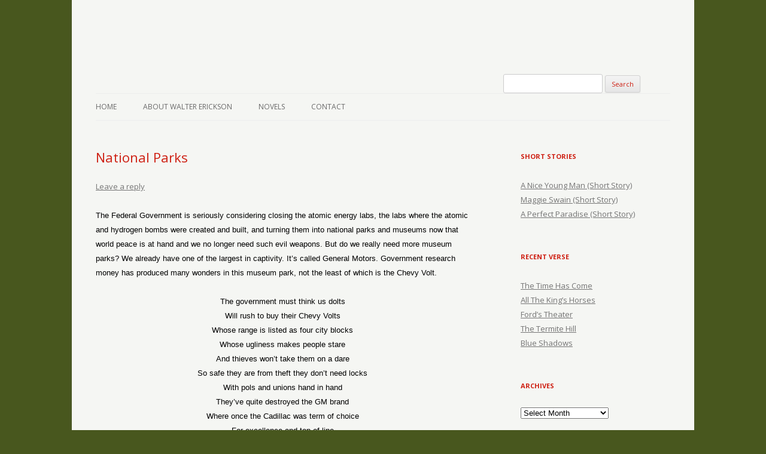

--- FILE ---
content_type: text/html; charset=UTF-8
request_url: https://verse-afire.com/blog/national-parks/
body_size: 9531
content:
<!DOCTYPE html>
<!--[if IE 7]>
<html class="ie ie7" dir="ltr" lang="en-US" prefix="og: https://ogp.me/ns#">
<![endif]-->
<!--[if IE 8]>
<html class="ie ie8" dir="ltr" lang="en-US" prefix="og: https://ogp.me/ns#">
<![endif]-->
<!--[if !(IE 7) | !(IE 8)  ]><!-->
<html dir="ltr" lang="en-US" prefix="og: https://ogp.me/ns#">
<!--<![endif]-->
<head>
<script src="//use.edgefonts.net/miama:n4;alex-brush.js"></script>

<meta charset="UTF-8" />
<meta name="viewport" content="width=device-width" />
<title>National Parks | Verse-afire</title>
<link rel="profile" href="http://gmpg.org/xfn/11" />
<link rel="pingback" href="https://verse-afire.com/xmlrpc.php" />
<!--[if lt IE 9]>
<script src="https://verse-afire.com/wp-content/themes/verse-afire/js/html5.js" type="text/javascript"></script>
<![endif]-->

		<!-- All in One SEO 4.9.3 - aioseo.com -->
	<meta name="description" content="The Federal Government is seriously considering closing the atomic energy labs, the labs where the atomic and hydrogen bombs were created and built, and turning them into national parks and museums now that world peace is at hand and we no longer need such evil weapons. But do we really need more museum parks? We" />
	<meta name="robots" content="max-image-preview:large" />
	<meta name="author" content="Walt"/>
	<link rel="canonical" href="https://verse-afire.com/blog/national-parks/" />
	<meta name="generator" content="All in One SEO (AIOSEO) 4.9.3" />
		<meta property="og:locale" content="en_US" />
		<meta property="og:site_name" content="Verse-afire | The Writings of Walter Erickson" />
		<meta property="og:type" content="article" />
		<meta property="og:title" content="National Parks | Verse-afire" />
		<meta property="og:description" content="The Federal Government is seriously considering closing the atomic energy labs, the labs where the atomic and hydrogen bombs were created and built, and turning them into national parks and museums now that world peace is at hand and we no longer need such evil weapons. But do we really need more museum parks? We" />
		<meta property="og:url" content="https://verse-afire.com/blog/national-parks/" />
		<meta property="article:published_time" content="2012-08-13T04:34:55+00:00" />
		<meta property="article:modified_time" content="2012-08-13T04:34:55+00:00" />
		<meta name="twitter:card" content="summary" />
		<meta name="twitter:title" content="National Parks | Verse-afire" />
		<meta name="twitter:description" content="The Federal Government is seriously considering closing the atomic energy labs, the labs where the atomic and hydrogen bombs were created and built, and turning them into national parks and museums now that world peace is at hand and we no longer need such evil weapons. But do we really need more museum parks? We" />
		<script type="application/ld+json" class="aioseo-schema">
			{"@context":"https:\/\/schema.org","@graph":[{"@type":"Article","@id":"https:\/\/verse-afire.com\/blog\/national-parks\/#article","name":"National Parks | Verse-afire","headline":"National Parks","author":{"@id":"https:\/\/verse-afire.com\/blog\/author\/admin\/#author"},"publisher":{"@id":"https:\/\/verse-afire.com\/#organization"},"datePublished":"2012-08-13T00:34:55-04:00","dateModified":"2012-08-13T00:34:55-04:00","inLanguage":"en-US","mainEntityOfPage":{"@id":"https:\/\/verse-afire.com\/blog\/national-parks\/#webpage"},"isPartOf":{"@id":"https:\/\/verse-afire.com\/blog\/national-parks\/#webpage"},"articleSection":"Verse"},{"@type":"BreadcrumbList","@id":"https:\/\/verse-afire.com\/blog\/national-parks\/#breadcrumblist","itemListElement":[{"@type":"ListItem","@id":"https:\/\/verse-afire.com#listItem","position":1,"name":"Home","item":"https:\/\/verse-afire.com","nextItem":{"@type":"ListItem","@id":"https:\/\/verse-afire.com\/blog\/category\/verse\/#listItem","name":"Verse"}},{"@type":"ListItem","@id":"https:\/\/verse-afire.com\/blog\/category\/verse\/#listItem","position":2,"name":"Verse","item":"https:\/\/verse-afire.com\/blog\/category\/verse\/","nextItem":{"@type":"ListItem","@id":"https:\/\/verse-afire.com\/blog\/national-parks\/#listItem","name":"National Parks"},"previousItem":{"@type":"ListItem","@id":"https:\/\/verse-afire.com#listItem","name":"Home"}},{"@type":"ListItem","@id":"https:\/\/verse-afire.com\/blog\/national-parks\/#listItem","position":3,"name":"National Parks","previousItem":{"@type":"ListItem","@id":"https:\/\/verse-afire.com\/blog\/category\/verse\/#listItem","name":"Verse"}}]},{"@type":"Organization","@id":"https:\/\/verse-afire.com\/#organization","name":"Verse-afire","description":"The Writings of Walter Erickson","url":"https:\/\/verse-afire.com\/"},{"@type":"Person","@id":"https:\/\/verse-afire.com\/blog\/author\/admin\/#author","url":"https:\/\/verse-afire.com\/blog\/author\/admin\/","name":"Walt","image":{"@type":"ImageObject","@id":"https:\/\/verse-afire.com\/blog\/national-parks\/#authorImage","url":"https:\/\/verse-afire.com\/wp-content\/wphb-cache\/gravatar\/6f2\/6f213e16526388ff4224351bb0f14207x96.jpg","width":96,"height":96,"caption":"Walt"}},{"@type":"WebPage","@id":"https:\/\/verse-afire.com\/blog\/national-parks\/#webpage","url":"https:\/\/verse-afire.com\/blog\/national-parks\/","name":"National Parks | Verse-afire","description":"The Federal Government is seriously considering closing the atomic energy labs, the labs where the atomic and hydrogen bombs were created and built, and turning them into national parks and museums now that world peace is at hand and we no longer need such evil weapons. But do we really need more museum parks? We","inLanguage":"en-US","isPartOf":{"@id":"https:\/\/verse-afire.com\/#website"},"breadcrumb":{"@id":"https:\/\/verse-afire.com\/blog\/national-parks\/#breadcrumblist"},"author":{"@id":"https:\/\/verse-afire.com\/blog\/author\/admin\/#author"},"creator":{"@id":"https:\/\/verse-afire.com\/blog\/author\/admin\/#author"},"datePublished":"2012-08-13T00:34:55-04:00","dateModified":"2012-08-13T00:34:55-04:00"},{"@type":"WebSite","@id":"https:\/\/verse-afire.com\/#website","url":"https:\/\/verse-afire.com\/","name":"Verse-afire","description":"The Writings of Walter Erickson","inLanguage":"en-US","publisher":{"@id":"https:\/\/verse-afire.com\/#organization"}}]}
		</script>
		<!-- All in One SEO -->

<link rel='dns-prefetch' href='//secure.gravatar.com' />
<link rel='dns-prefetch' href='//stats.wp.com' />
<link rel='dns-prefetch' href='//fonts.googleapis.com' />
<link rel='dns-prefetch' href='//fonts.gstatic.com' />
<link rel='dns-prefetch' href='//ajax.googleapis.com' />
<link rel='dns-prefetch' href='//apis.google.com' />
<link rel='dns-prefetch' href='//google-analytics.com' />
<link rel='dns-prefetch' href='//www.google-analytics.com' />
<link rel='dns-prefetch' href='//ssl.google-analytics.com' />
<link rel='dns-prefetch' href='//youtube.com' />
<link rel='dns-prefetch' href='//s.gravatar.com' />
<link rel='dns-prefetch' href='//v0.wordpress.com' />
<link rel='dns-prefetch' href='//jetpack.wordpress.com' />
<link rel='dns-prefetch' href='//s0.wp.com' />
<link rel='dns-prefetch' href='//public-api.wordpress.com' />
<link rel='dns-prefetch' href='//0.gravatar.com' />
<link rel='dns-prefetch' href='//1.gravatar.com' />
<link rel='dns-prefetch' href='//2.gravatar.com' />
<link href='http://fonts.googleapis.com' rel='preconnect' />
<link href='//fonts.gstatic.com' crossorigin='' rel='preconnect' />
<link rel="alternate" type="application/rss+xml" title="Verse-afire &raquo; Feed" href="https://verse-afire.com/feed/" />
<link rel="alternate" type="application/rss+xml" title="Verse-afire &raquo; Comments Feed" href="https://verse-afire.com/comments/feed/" />
<link rel="alternate" type="application/rss+xml" title="Verse-afire &raquo; National Parks Comments Feed" href="https://verse-afire.com/blog/national-parks/feed/" />
<link rel="alternate" title="oEmbed (JSON)" type="application/json+oembed" href="https://verse-afire.com/wp-json/oembed/1.0/embed?url=https%3A%2F%2Fverse-afire.com%2Fblog%2Fnational-parks%2F" />
<link rel="alternate" title="oEmbed (XML)" type="text/xml+oembed" href="https://verse-afire.com/wp-json/oembed/1.0/embed?url=https%3A%2F%2Fverse-afire.com%2Fblog%2Fnational-parks%2F&#038;format=xml" />
<style id='wp-img-auto-sizes-contain-inline-css' type='text/css'>
img:is([sizes=auto i],[sizes^="auto," i]){contain-intrinsic-size:3000px 1500px}
/*# sourceURL=wp-img-auto-sizes-contain-inline-css */
</style>
<link rel='stylesheet' id='jetpack_related-posts-css' href='https://verse-afire.com/wp-content/plugins/jetpack/modules/related-posts/related-posts.css' type='text/css' media='all' />
<style id='wp-block-library-inline-css' type='text/css'>
:root{--wp-block-synced-color:#7a00df;--wp-block-synced-color--rgb:122,0,223;--wp-bound-block-color:var(--wp-block-synced-color);--wp-editor-canvas-background:#ddd;--wp-admin-theme-color:#007cba;--wp-admin-theme-color--rgb:0,124,186;--wp-admin-theme-color-darker-10:#006ba1;--wp-admin-theme-color-darker-10--rgb:0,107,160.5;--wp-admin-theme-color-darker-20:#005a87;--wp-admin-theme-color-darker-20--rgb:0,90,135;--wp-admin-border-width-focus:2px}@media (min-resolution:192dpi){:root{--wp-admin-border-width-focus:1.5px}}.wp-element-button{cursor:pointer}:root .has-very-light-gray-background-color{background-color:#eee}:root .has-very-dark-gray-background-color{background-color:#313131}:root .has-very-light-gray-color{color:#eee}:root .has-very-dark-gray-color{color:#313131}:root .has-vivid-green-cyan-to-vivid-cyan-blue-gradient-background{background:linear-gradient(135deg,#00d084,#0693e3)}:root .has-purple-crush-gradient-background{background:linear-gradient(135deg,#34e2e4,#4721fb 50%,#ab1dfe)}:root .has-hazy-dawn-gradient-background{background:linear-gradient(135deg,#faaca8,#dad0ec)}:root .has-subdued-olive-gradient-background{background:linear-gradient(135deg,#fafae1,#67a671)}:root .has-atomic-cream-gradient-background{background:linear-gradient(135deg,#fdd79a,#004a59)}:root .has-nightshade-gradient-background{background:linear-gradient(135deg,#330968,#31cdcf)}:root .has-midnight-gradient-background{background:linear-gradient(135deg,#020381,#2874fc)}:root{--wp--preset--font-size--normal:16px;--wp--preset--font-size--huge:42px}.has-regular-font-size{font-size:1em}.has-larger-font-size{font-size:2.625em}.has-normal-font-size{font-size:var(--wp--preset--font-size--normal)}.has-huge-font-size{font-size:var(--wp--preset--font-size--huge)}.has-text-align-center{text-align:center}.has-text-align-left{text-align:left}.has-text-align-right{text-align:right}.has-fit-text{white-space:nowrap!important}#end-resizable-editor-section{display:none}.aligncenter{clear:both}.items-justified-left{justify-content:flex-start}.items-justified-center{justify-content:center}.items-justified-right{justify-content:flex-end}.items-justified-space-between{justify-content:space-between}.screen-reader-text{border:0;clip-path:inset(50%);height:1px;margin:-1px;overflow:hidden;padding:0;position:absolute;width:1px;word-wrap:normal!important}.screen-reader-text:focus{background-color:#ddd;clip-path:none;color:#444;display:block;font-size:1em;height:auto;left:5px;line-height:normal;padding:15px 23px 14px;text-decoration:none;top:5px;width:auto;z-index:100000}html :where(.has-border-color){border-style:solid}html :where([style*=border-top-color]){border-top-style:solid}html :where([style*=border-right-color]){border-right-style:solid}html :where([style*=border-bottom-color]){border-bottom-style:solid}html :where([style*=border-left-color]){border-left-style:solid}html :where([style*=border-width]){border-style:solid}html :where([style*=border-top-width]){border-top-style:solid}html :where([style*=border-right-width]){border-right-style:solid}html :where([style*=border-bottom-width]){border-bottom-style:solid}html :where([style*=border-left-width]){border-left-style:solid}html :where(img[class*=wp-image-]){height:auto;max-width:100%}:where(figure){margin:0 0 1em}html :where(.is-position-sticky){--wp-admin--admin-bar--position-offset:var(--wp-admin--admin-bar--height,0px)}@media screen and (max-width:600px){html :where(.is-position-sticky){--wp-admin--admin-bar--position-offset:0px}}

/*# sourceURL=wp-block-library-inline-css */
</style><style id='global-styles-inline-css' type='text/css'>
:root{--wp--preset--aspect-ratio--square: 1;--wp--preset--aspect-ratio--4-3: 4/3;--wp--preset--aspect-ratio--3-4: 3/4;--wp--preset--aspect-ratio--3-2: 3/2;--wp--preset--aspect-ratio--2-3: 2/3;--wp--preset--aspect-ratio--16-9: 16/9;--wp--preset--aspect-ratio--9-16: 9/16;--wp--preset--color--black: #000000;--wp--preset--color--cyan-bluish-gray: #abb8c3;--wp--preset--color--white: #ffffff;--wp--preset--color--pale-pink: #f78da7;--wp--preset--color--vivid-red: #cf2e2e;--wp--preset--color--luminous-vivid-orange: #ff6900;--wp--preset--color--luminous-vivid-amber: #fcb900;--wp--preset--color--light-green-cyan: #7bdcb5;--wp--preset--color--vivid-green-cyan: #00d084;--wp--preset--color--pale-cyan-blue: #8ed1fc;--wp--preset--color--vivid-cyan-blue: #0693e3;--wp--preset--color--vivid-purple: #9b51e0;--wp--preset--gradient--vivid-cyan-blue-to-vivid-purple: linear-gradient(135deg,rgb(6,147,227) 0%,rgb(155,81,224) 100%);--wp--preset--gradient--light-green-cyan-to-vivid-green-cyan: linear-gradient(135deg,rgb(122,220,180) 0%,rgb(0,208,130) 100%);--wp--preset--gradient--luminous-vivid-amber-to-luminous-vivid-orange: linear-gradient(135deg,rgb(252,185,0) 0%,rgb(255,105,0) 100%);--wp--preset--gradient--luminous-vivid-orange-to-vivid-red: linear-gradient(135deg,rgb(255,105,0) 0%,rgb(207,46,46) 100%);--wp--preset--gradient--very-light-gray-to-cyan-bluish-gray: linear-gradient(135deg,rgb(238,238,238) 0%,rgb(169,184,195) 100%);--wp--preset--gradient--cool-to-warm-spectrum: linear-gradient(135deg,rgb(74,234,220) 0%,rgb(151,120,209) 20%,rgb(207,42,186) 40%,rgb(238,44,130) 60%,rgb(251,105,98) 80%,rgb(254,248,76) 100%);--wp--preset--gradient--blush-light-purple: linear-gradient(135deg,rgb(255,206,236) 0%,rgb(152,150,240) 100%);--wp--preset--gradient--blush-bordeaux: linear-gradient(135deg,rgb(254,205,165) 0%,rgb(254,45,45) 50%,rgb(107,0,62) 100%);--wp--preset--gradient--luminous-dusk: linear-gradient(135deg,rgb(255,203,112) 0%,rgb(199,81,192) 50%,rgb(65,88,208) 100%);--wp--preset--gradient--pale-ocean: linear-gradient(135deg,rgb(255,245,203) 0%,rgb(182,227,212) 50%,rgb(51,167,181) 100%);--wp--preset--gradient--electric-grass: linear-gradient(135deg,rgb(202,248,128) 0%,rgb(113,206,126) 100%);--wp--preset--gradient--midnight: linear-gradient(135deg,rgb(2,3,129) 0%,rgb(40,116,252) 100%);--wp--preset--font-size--small: 13px;--wp--preset--font-size--medium: 20px;--wp--preset--font-size--large: 36px;--wp--preset--font-size--x-large: 42px;--wp--preset--spacing--20: 0.44rem;--wp--preset--spacing--30: 0.67rem;--wp--preset--spacing--40: 1rem;--wp--preset--spacing--50: 1.5rem;--wp--preset--spacing--60: 2.25rem;--wp--preset--spacing--70: 3.38rem;--wp--preset--spacing--80: 5.06rem;--wp--preset--shadow--natural: 6px 6px 9px rgba(0, 0, 0, 0.2);--wp--preset--shadow--deep: 12px 12px 50px rgba(0, 0, 0, 0.4);--wp--preset--shadow--sharp: 6px 6px 0px rgba(0, 0, 0, 0.2);--wp--preset--shadow--outlined: 6px 6px 0px -3px rgb(255, 255, 255), 6px 6px rgb(0, 0, 0);--wp--preset--shadow--crisp: 6px 6px 0px rgb(0, 0, 0);}:where(.is-layout-flex){gap: 0.5em;}:where(.is-layout-grid){gap: 0.5em;}body .is-layout-flex{display: flex;}.is-layout-flex{flex-wrap: wrap;align-items: center;}.is-layout-flex > :is(*, div){margin: 0;}body .is-layout-grid{display: grid;}.is-layout-grid > :is(*, div){margin: 0;}:where(.wp-block-columns.is-layout-flex){gap: 2em;}:where(.wp-block-columns.is-layout-grid){gap: 2em;}:where(.wp-block-post-template.is-layout-flex){gap: 1.25em;}:where(.wp-block-post-template.is-layout-grid){gap: 1.25em;}.has-black-color{color: var(--wp--preset--color--black) !important;}.has-cyan-bluish-gray-color{color: var(--wp--preset--color--cyan-bluish-gray) !important;}.has-white-color{color: var(--wp--preset--color--white) !important;}.has-pale-pink-color{color: var(--wp--preset--color--pale-pink) !important;}.has-vivid-red-color{color: var(--wp--preset--color--vivid-red) !important;}.has-luminous-vivid-orange-color{color: var(--wp--preset--color--luminous-vivid-orange) !important;}.has-luminous-vivid-amber-color{color: var(--wp--preset--color--luminous-vivid-amber) !important;}.has-light-green-cyan-color{color: var(--wp--preset--color--light-green-cyan) !important;}.has-vivid-green-cyan-color{color: var(--wp--preset--color--vivid-green-cyan) !important;}.has-pale-cyan-blue-color{color: var(--wp--preset--color--pale-cyan-blue) !important;}.has-vivid-cyan-blue-color{color: var(--wp--preset--color--vivid-cyan-blue) !important;}.has-vivid-purple-color{color: var(--wp--preset--color--vivid-purple) !important;}.has-black-background-color{background-color: var(--wp--preset--color--black) !important;}.has-cyan-bluish-gray-background-color{background-color: var(--wp--preset--color--cyan-bluish-gray) !important;}.has-white-background-color{background-color: var(--wp--preset--color--white) !important;}.has-pale-pink-background-color{background-color: var(--wp--preset--color--pale-pink) !important;}.has-vivid-red-background-color{background-color: var(--wp--preset--color--vivid-red) !important;}.has-luminous-vivid-orange-background-color{background-color: var(--wp--preset--color--luminous-vivid-orange) !important;}.has-luminous-vivid-amber-background-color{background-color: var(--wp--preset--color--luminous-vivid-amber) !important;}.has-light-green-cyan-background-color{background-color: var(--wp--preset--color--light-green-cyan) !important;}.has-vivid-green-cyan-background-color{background-color: var(--wp--preset--color--vivid-green-cyan) !important;}.has-pale-cyan-blue-background-color{background-color: var(--wp--preset--color--pale-cyan-blue) !important;}.has-vivid-cyan-blue-background-color{background-color: var(--wp--preset--color--vivid-cyan-blue) !important;}.has-vivid-purple-background-color{background-color: var(--wp--preset--color--vivid-purple) !important;}.has-black-border-color{border-color: var(--wp--preset--color--black) !important;}.has-cyan-bluish-gray-border-color{border-color: var(--wp--preset--color--cyan-bluish-gray) !important;}.has-white-border-color{border-color: var(--wp--preset--color--white) !important;}.has-pale-pink-border-color{border-color: var(--wp--preset--color--pale-pink) !important;}.has-vivid-red-border-color{border-color: var(--wp--preset--color--vivid-red) !important;}.has-luminous-vivid-orange-border-color{border-color: var(--wp--preset--color--luminous-vivid-orange) !important;}.has-luminous-vivid-amber-border-color{border-color: var(--wp--preset--color--luminous-vivid-amber) !important;}.has-light-green-cyan-border-color{border-color: var(--wp--preset--color--light-green-cyan) !important;}.has-vivid-green-cyan-border-color{border-color: var(--wp--preset--color--vivid-green-cyan) !important;}.has-pale-cyan-blue-border-color{border-color: var(--wp--preset--color--pale-cyan-blue) !important;}.has-vivid-cyan-blue-border-color{border-color: var(--wp--preset--color--vivid-cyan-blue) !important;}.has-vivid-purple-border-color{border-color: var(--wp--preset--color--vivid-purple) !important;}.has-vivid-cyan-blue-to-vivid-purple-gradient-background{background: var(--wp--preset--gradient--vivid-cyan-blue-to-vivid-purple) !important;}.has-light-green-cyan-to-vivid-green-cyan-gradient-background{background: var(--wp--preset--gradient--light-green-cyan-to-vivid-green-cyan) !important;}.has-luminous-vivid-amber-to-luminous-vivid-orange-gradient-background{background: var(--wp--preset--gradient--luminous-vivid-amber-to-luminous-vivid-orange) !important;}.has-luminous-vivid-orange-to-vivid-red-gradient-background{background: var(--wp--preset--gradient--luminous-vivid-orange-to-vivid-red) !important;}.has-very-light-gray-to-cyan-bluish-gray-gradient-background{background: var(--wp--preset--gradient--very-light-gray-to-cyan-bluish-gray) !important;}.has-cool-to-warm-spectrum-gradient-background{background: var(--wp--preset--gradient--cool-to-warm-spectrum) !important;}.has-blush-light-purple-gradient-background{background: var(--wp--preset--gradient--blush-light-purple) !important;}.has-blush-bordeaux-gradient-background{background: var(--wp--preset--gradient--blush-bordeaux) !important;}.has-luminous-dusk-gradient-background{background: var(--wp--preset--gradient--luminous-dusk) !important;}.has-pale-ocean-gradient-background{background: var(--wp--preset--gradient--pale-ocean) !important;}.has-electric-grass-gradient-background{background: var(--wp--preset--gradient--electric-grass) !important;}.has-midnight-gradient-background{background: var(--wp--preset--gradient--midnight) !important;}.has-small-font-size{font-size: var(--wp--preset--font-size--small) !important;}.has-medium-font-size{font-size: var(--wp--preset--font-size--medium) !important;}.has-large-font-size{font-size: var(--wp--preset--font-size--large) !important;}.has-x-large-font-size{font-size: var(--wp--preset--font-size--x-large) !important;}
/*# sourceURL=global-styles-inline-css */
</style>

<style id='classic-theme-styles-inline-css' type='text/css'>
/*! This file is auto-generated */
.wp-block-button__link{color:#fff;background-color:#32373c;border-radius:9999px;box-shadow:none;text-decoration:none;padding:calc(.667em + 2px) calc(1.333em + 2px);font-size:1.125em}.wp-block-file__button{background:#32373c;color:#fff;text-decoration:none}
/*# sourceURL=/wp-includes/css/classic-themes.min.css */
</style>
<link rel='stylesheet' id='twentytwelve-fonts-css' href='https://fonts.googleapis.com/css?family=Open+Sans:400italic,700italic,400,700&#038;subset=latin,latin-ext' type='text/css' media='all' />
<link rel='stylesheet' id='twentytwelve-style-css' href='https://verse-afire.com/wp-content/themes/verse-afire/style.css' type='text/css' media='all' />
<script type="text/javascript" id="jetpack_related-posts-js-extra">
/* <![CDATA[ */
var related_posts_js_options = {"post_heading":"h4"};
//# sourceURL=jetpack_related-posts-js-extra
/* ]]> */
</script>
<script type="text/javascript" src="https://verse-afire.com/wp-content/plugins/jetpack/_inc/build/related-posts/related-posts.min.js" id="jetpack_related-posts-js"></script>
<link rel="https://api.w.org/" href="https://verse-afire.com/wp-json/" /><link rel="alternate" title="JSON" type="application/json" href="https://verse-afire.com/wp-json/wp/v2/posts/3015" /><link rel="EditURI" type="application/rsd+xml" title="RSD" href="https://verse-afire.com/xmlrpc.php?rsd" />
<meta name="generator" content="WordPress 6.9" />
<link rel='shortlink' href='https://wp.me/pbs7CQ-MD' />
	<style>img#wpstats{display:none}</style>
			<style type="text/css">
			.site-title,
		.site-description {
			position: absolute !important;
			clip: rect(1px 1px 1px 1px); /* IE7 */
			clip: rect(1px, 1px, 1px, 1px);
		}
		</style>
	<style type="text/css" id="custom-background-css">
body.custom-background { background-color: #48571e; }
</style>
	<link rel="icon" href="https://verse-afire.com/wp-content/uploads/2015/07/cardinal_profile-55b1be52v1_site_icon-32x32.png" sizes="32x32" />
<link rel="icon" href="https://verse-afire.com/wp-content/uploads/2015/07/cardinal_profile-55b1be52v1_site_icon-256x256.png" sizes="192x192" />
<link rel="apple-touch-icon" href="https://verse-afire.com/wp-content/uploads/2015/07/cardinal_profile-55b1be52v1_site_icon-256x256.png" />
<meta name="msapplication-TileImage" content="https://verse-afire.com/wp-content/uploads/2015/07/cardinal_profile-55b1be52v1_site_icon.jpg" />
</head>

<body class="wp-singular post-template-default single single-post postid-3015 single-format-standard custom-background wp-theme-verse-afire custom-font-enabled single-author">


<div id="page" class="hfeed site">
	<header id="masthead" class="site-header" role="banner">
		<hgroup>


			<a href="https://verse-afire.com/"><img src="https://verse-afire.tempurl.host/blog/wp-content/uploads/2018/09/cardinal.png" class="header-image" width="394" height="174" alt="" /></a>
					


<form method="get" id="searchform" action="https://verse-afire.com/">
<div><input type="text" value="" name="s" id="s" />
<input type="submit" id="searchsubmit" value="Search" />
</div>
</form>


<h1 class="site-title"><a href="https://verse-afire.com/" title="Verse-afire" rel="home">Verse-afire</a>
</h1>
			
<h2 class="site-description">The Writings of Walter Erickson</h2>


</hgroup>


		
<nav id="site-navigation" class="main-navigation" role="navigation">
			<h3 class="menu-toggle">Menu</h3>
			<a class="assistive-text" href="#content" title="Skip to content">Skip to content</a>
			<div class="menu-nav-container"><ul id="menu-nav" class="nav-menu"><li id="menu-item-3454" class="menu-item menu-item-type-custom menu-item-object-custom menu-item-3454"><a href="https://verse-afire.tempurl.host">Home</a></li>
<li id="menu-item-3659" class="menu-item menu-item-type-post_type menu-item-object-page menu-item-3659"><a href="https://verse-afire.com/about-walter-erickson/">About Walter Erickson</a></li>
<li id="menu-item-3462" class="menu-item menu-item-type-custom menu-item-object-custom menu-item-3462"><a target="_blank" href="http://www.amazon.com/Walter-Erickson/e/B005I6EWVY/ref=sr_ntt_srch_lnk_1?qid=1369232615&#038;sr=1-1-fkmr0">Novels</a></li>
<li id="menu-item-3463" class="menu-item menu-item-type-custom menu-item-object-custom menu-item-3463"><a href="mailto:wenovel@comcast.net">Contact</a></li>
</ul></div>		</nav><!-- #site-navigation -->

		
	</header><!-- #masthead -->
	
	
	<div id="main" class="wrapper">
	<div id="primary" class="site-content">
		<div id="content" role="main">

			
				
	<article id="post-3015" class="post-3015 post type-post status-publish format-standard hentry category-verse">
				<header class="entry-header">
									<h1 class="entry-title">National Parks</h1>
										<div class="comments-link">
					<a href="https://verse-afire.com/blog/national-parks/#respond"><span class="leave-reply">Leave a reply</span></a>				</div><!-- .comments-link -->
					</header><!-- .entry-header -->

				<div class="entry-content">
			<p class="MsoNormal" style="margin: 0in 0in 0pt;"><span style="font-family: Arial; font-size: small;">The Federal Government is seriously considering closing the atomic energy labs, the labs where the atomic and hydrogen bombs were created and built, and turning them into national parks and museums now that world peace is at hand and we no longer need such evil weapons. But do we really need more museum parks? We already have one of the largest in captivity. It’s called General Motors. Government research money has produced many wonders in this museum park, not the least of which is the Chevy Volt.</span></p>
<p class="MsoNormal" style="margin: 0in 0in 0pt;"><span style="font-family: Arial; font-size: small;"> </span></p>
<p class="MsoNormal" style="text-align: center; margin: 0in 0in 0pt;" align="center"><span style="font-family: Arial; font-size: small;">The government must think us dolts</span></p>
<p class="MsoNormal" style="text-align: center; margin: 0in 0in 0pt;" align="center"><span style="font-family: Arial; font-size: small;">Will rush to buy their Chevy Volts</span></p>
<p class="MsoNormal" style="text-align: center; margin: 0in 0in 0pt;" align="center"><span style="font-family: Arial; font-size: small;">Whose range is listed as four city blocks</span></p>
<p class="MsoNormal" style="text-align: center; margin: 0in 0in 0pt;" align="center"><span style="font-family: Arial; font-size: small;">Whose ugliness makes people stare</span></p>
<p class="MsoNormal" style="text-align: center; margin: 0in 0in 0pt;" align="center"><span style="font-family: Arial; font-size: small;">And thieves won’t take them on a dare</span></p>
<p class="MsoNormal" style="text-align: center; margin: 0in 0in 0pt;" align="center"><span style="font-family: Arial; font-size: small;">So safe they are from theft they don’t need locks</span></p>
<p class="MsoNormal" style="text-align: center; margin: 0in 0in 0pt;" align="center"><span style="font-family: Arial; font-size: small;">With pols and unions hand in hand</span></p>
<p class="MsoNormal" style="text-align: center; margin: 0in 0in 0pt;" align="center"><span style="font-family: Arial; font-size: small;">They’ve quite destroyed the GM brand</span></p>
<p class="MsoNormal" style="text-align: center; margin: 0in 0in 0pt;" align="center"><span style="font-family: Arial; font-size: small;">Where once the Cadillac was term of choice</span></p>
<p class="MsoNormal" style="text-align: center; margin: 0in 0in 0pt;" align="center"><span style="font-family: Arial; font-size: small;">For excellence and top of line</span></p>
<p class="MsoNormal" style="text-align: center; margin: 0in 0in 0pt;" align="center"><span style="font-family: Arial; font-size: small;">But thanks to union led decline</span></p>
<p class="MsoNormal" style="text-align: center; margin: 0in 0in 0pt;" align="center"><span style="font-family: Arial; font-size: small;">The buying public chose to raise its voice</span></p>
<p class="MsoNormal" style="text-align: center; margin: 0in 0in 0pt;" align="center"><span style="font-family: Arial; font-size: small;">And cry No more, we’ve had enough</span></p>
<p class="MsoNormal" style="text-align: center; margin: 0in 0in 0pt;" align="center"><span style="font-family: Arial; font-size: small;">We will not buy your shoddy stuff</span></p>
<p class="MsoNormal" style="text-align: center; margin: 0in 0in 0pt;" align="center"><span style="font-family: Arial; font-size: small;">We won the war but Japs have won the race</span></p>
<p class="MsoNormal" style="text-align: center; margin: 0in 0in 0pt;" align="center"><span style="font-family: Arial; font-size: small;">Toyotas Hondas and the lot</span></p>
<p class="MsoNormal" style="text-align: center; margin: 0in 0in 0pt;" align="center"><span style="font-family: Arial; font-size: small;">Have left the GM stuff to rot</span></p>
<p class="MsoNormal" style="text-align: center; margin: 0in 0in 0pt;" align="center"><span style="font-family: Arial; font-size: small;">And where they once were first they’re now last place</span></p>
<p class="MsoNormal" style="text-align: center; margin: 0in 0in 0pt;" align="center"><span style="font-family: Arial; font-size: small;">So make a nice museum park</span></p>
<p class="MsoNormal" style="text-align: center; margin: 0in 0in 0pt;" align="center"><span style="font-family: Arial; font-size: small;">To go with all the labs to mark</span></p>
<p class="MsoNormal" style="text-align: center; margin: 0in 0in 0pt;" align="center"><span style="font-family: Arial; font-size: small;">The end of our pre-eminence at last</span></p>
<p class="MsoNormal" style="text-align: center; margin: 0in 0in 0pt;" align="center"><span style="font-family: Arial; font-size: small;">We don’t do math, we don’t build stuff</span></p>
<p class="MsoNormal" style="text-align: center; margin: 0in 0in 0pt;" align="center"><span style="font-family: Arial; font-size: small;">Androgynous instead of tough</span></p>
<p class="MsoNormal" style="text-align: center; margin: 0in 0in 0pt;" align="center"><span style="font-family: Arial; font-size: small;">A long time climbing up but downhill fast</span></p>
<p class="MsoNormal" style="text-align: center; margin: 0in 0in 0pt;" align="center"><span style="font-family: Arial; font-size: small;"> </span></p>

<div id='jp-relatedposts' class='jp-relatedposts' >
	<h3 class="jp-relatedposts-headline"><em>Related</em></h3>
</div>					</div><!-- .entry-content -->
		
		<footer class="entry-meta">
			This entry was posted in <a href="https://verse-afire.com/blog/category/verse/" rel="category tag">Verse</a> on <a href="https://verse-afire.com/blog/national-parks/" title="12:34 am" rel="bookmark"><time class="entry-date" datetime="2012-08-13T00:34:55-04:00">08/13/2012</time></a><span class="by-author"> by <span class="author vcard"><a class="url fn n" href="https://verse-afire.com/blog/author/admin/" title="View all posts by Walt" rel="author">Walt</a></span></span>.								</footer><!-- .entry-meta -->
	</article><!-- #post -->

				<nav class="nav-single">
					<h3 class="assistive-text">Post navigation</h3>
					<span class="nav-previous"><a href="https://verse-afire.com/blog/illusory-correlations/" rel="prev"><span class="meta-nav">&larr;</span> Illusory Correlations</a></span>
					<span class="nav-next"><a href="https://verse-afire.com/blog/the-reluctant-warrior/" rel="next">The Reluctant Warrior <span class="meta-nav">&rarr;</span></a></span>
				</nav><!-- .nav-single -->

				
<div id="comments" class="comments-area">

	
	
	
		<div id="respond" class="comment-respond">
			<h3 id="reply-title" class="comment-reply-title">Leave a Reply<small><a rel="nofollow" id="cancel-comment-reply-link" href="/blog/national-parks/#respond" style="display:none;">Cancel reply</a></small></h3>			<form id="commentform" class="comment-form">
				<iframe
					title="Comment Form"
					src="https://jetpack.wordpress.com/jetpack-comment/?blogid=169242196&#038;postid=3015&#038;comment_registration=0&#038;require_name_email=0&#038;stc_enabled=0&#038;stb_enabled=1&#038;show_avatars=1&#038;avatar_default=gravatar_default&#038;greeting=Leave+a+Reply&#038;jetpack_comments_nonce=23ab40d582&#038;greeting_reply=Leave+a+Reply+to+%25s&#038;color_scheme=light&#038;lang=en_US&#038;jetpack_version=15.4&#038;iframe_unique_id=1&#038;show_cookie_consent=10&#038;has_cookie_consent=0&#038;is_current_user_subscribed=0&#038;token_key=%3Bnormal%3B&#038;sig=b1df0f4f7364f8e3cc7b1aab73a3b88cdfa33cff#parent=https%3A%2F%2Fverse-afire.com%2Fblog%2Fnational-parks%2F"
											name="jetpack_remote_comment"
						style="width:100%; height: 430px; border:0;"
										class="jetpack_remote_comment"
					id="jetpack_remote_comment"
					sandbox="allow-same-origin allow-top-navigation allow-scripts allow-forms allow-popups"
				>
									</iframe>
									<!--[if !IE]><!-->
					<script>
						document.addEventListener('DOMContentLoaded', function () {
							var commentForms = document.getElementsByClassName('jetpack_remote_comment');
							for (var i = 0; i < commentForms.length; i++) {
								commentForms[i].allowTransparency = false;
								commentForms[i].scrolling = 'no';
							}
						});
					</script>
					<!--<![endif]-->
							</form>
		</div>

		
		<input type="hidden" name="comment_parent" id="comment_parent" value="" />

		
</div><!-- #comments .comments-area -->
			
		</div><!-- #content -->
	</div><!-- #primary -->


			<div id="secondary" class="widget-area" role="complementary">
			<aside id="nav_menu-3" class="widget widget_nav_menu"><h3 class="widget-title">Short Stories</h3><div class="menu-short-stories-container"><ul id="menu-short-stories" class="menu"><li id="menu-item-5004" class="menu-item menu-item-type-post_type menu-item-object-page menu-item-5004"><a href="https://verse-afire.com/a-nice-young-man/">A Nice Young Man (Short Story)</a></li>
<li id="menu-item-5005" class="menu-item menu-item-type-post_type menu-item-object-page menu-item-5005"><a href="https://verse-afire.com/maggie-swain-short-story/">Maggie Swain        (Short Story)</a></li>
<li id="menu-item-5006" class="menu-item menu-item-type-post_type menu-item-object-page menu-item-5006"><a href="https://verse-afire.com/a-perfect-paradise/">A Perfect Paradise (Short Story)</a></li>
</ul></div></aside>
		<aside id="recent-posts-2" class="widget widget_recent_entries">
		<h3 class="widget-title">Recent Verse</h3>
		<ul>
											<li>
					<a href="https://verse-afire.com/blog/the-time-has-come/">The Time Has Come</a>
									</li>
											<li>
					<a href="https://verse-afire.com/blog/all-the-kings-horses/">All The King&#8217;s Horses</a>
									</li>
											<li>
					<a href="https://verse-afire.com/blog/fords-theater/">Ford&#8217;s Theater</a>
									</li>
											<li>
					<a href="https://verse-afire.com/blog/the-termite-hill/">The Termite Hill</a>
									</li>
											<li>
					<a href="https://verse-afire.com/blog/blue-shadows/">Blue Shadows</a>
									</li>
					</ul>

		</aside><aside id="archives-3" class="widget widget_archive"><h3 class="widget-title">Archives</h3>		<label class="screen-reader-text" for="archives-dropdown-3">Archives</label>
		<select id="archives-dropdown-3" name="archive-dropdown">
			
			<option value="">Select Month</option>
				<option value='https://verse-afire.com/blog/2018/10/'> October 2018 &nbsp;(5)</option>
	<option value='https://verse-afire.com/blog/2018/09/'> September 2018 &nbsp;(15)</option>
	<option value='https://verse-afire.com/blog/2018/08/'> August 2018 &nbsp;(15)</option>
	<option value='https://verse-afire.com/blog/2018/07/'> July 2018 &nbsp;(12)</option>
	<option value='https://verse-afire.com/blog/2018/06/'> June 2018 &nbsp;(14)</option>
	<option value='https://verse-afire.com/blog/2018/05/'> May 2018 &nbsp;(13)</option>
	<option value='https://verse-afire.com/blog/2018/04/'> April 2018 &nbsp;(11)</option>
	<option value='https://verse-afire.com/blog/2018/03/'> March 2018 &nbsp;(13)</option>
	<option value='https://verse-afire.com/blog/2018/02/'> February 2018 &nbsp;(11)</option>
	<option value='https://verse-afire.com/blog/2018/01/'> January 2018 &nbsp;(14)</option>
	<option value='https://verse-afire.com/blog/2017/12/'> December 2017 &nbsp;(13)</option>
	<option value='https://verse-afire.com/blog/2017/11/'> November 2017 &nbsp;(13)</option>
	<option value='https://verse-afire.com/blog/2017/10/'> October 2017 &nbsp;(13)</option>
	<option value='https://verse-afire.com/blog/2017/09/'> September 2017 &nbsp;(13)</option>
	<option value='https://verse-afire.com/blog/2017/08/'> August 2017 &nbsp;(13)</option>
	<option value='https://verse-afire.com/blog/2017/07/'> July 2017 &nbsp;(13)</option>
	<option value='https://verse-afire.com/blog/2017/06/'> June 2017 &nbsp;(13)</option>
	<option value='https://verse-afire.com/blog/2017/05/'> May 2017 &nbsp;(14)</option>
	<option value='https://verse-afire.com/blog/2017/04/'> April 2017 &nbsp;(12)</option>
	<option value='https://verse-afire.com/blog/2017/03/'> March 2017 &nbsp;(12)</option>
	<option value='https://verse-afire.com/blog/2017/02/'> February 2017 &nbsp;(12)</option>
	<option value='https://verse-afire.com/blog/2017/01/'> January 2017 &nbsp;(14)</option>
	<option value='https://verse-afire.com/blog/2016/12/'> December 2016 &nbsp;(14)</option>
	<option value='https://verse-afire.com/blog/2016/11/'> November 2016 &nbsp;(17)</option>
	<option value='https://verse-afire.com/blog/2016/10/'> October 2016 &nbsp;(16)</option>
	<option value='https://verse-afire.com/blog/2016/09/'> September 2016 &nbsp;(23)</option>
	<option value='https://verse-afire.com/blog/2016/08/'> August 2016 &nbsp;(23)</option>
	<option value='https://verse-afire.com/blog/2016/07/'> July 2016 &nbsp;(21)</option>
	<option value='https://verse-afire.com/blog/2016/06/'> June 2016 &nbsp;(21)</option>
	<option value='https://verse-afire.com/blog/2016/05/'> May 2016 &nbsp;(16)</option>
	<option value='https://verse-afire.com/blog/2016/04/'> April 2016 &nbsp;(13)</option>
	<option value='https://verse-afire.com/blog/2016/03/'> March 2016 &nbsp;(16)</option>
	<option value='https://verse-afire.com/blog/2016/02/'> February 2016 &nbsp;(14)</option>
	<option value='https://verse-afire.com/blog/2016/01/'> January 2016 &nbsp;(15)</option>
	<option value='https://verse-afire.com/blog/2015/12/'> December 2015 &nbsp;(21)</option>
	<option value='https://verse-afire.com/blog/2015/11/'> November 2015 &nbsp;(19)</option>
	<option value='https://verse-afire.com/blog/2015/10/'> October 2015 &nbsp;(19)</option>
	<option value='https://verse-afire.com/blog/2015/09/'> September 2015 &nbsp;(19)</option>
	<option value='https://verse-afire.com/blog/2015/08/'> August 2015 &nbsp;(18)</option>
	<option value='https://verse-afire.com/blog/2015/07/'> July 2015 &nbsp;(16)</option>
	<option value='https://verse-afire.com/blog/2015/06/'> June 2015 &nbsp;(14)</option>
	<option value='https://verse-afire.com/blog/2015/05/'> May 2015 &nbsp;(18)</option>
	<option value='https://verse-afire.com/blog/2015/04/'> April 2015 &nbsp;(22)</option>
	<option value='https://verse-afire.com/blog/2015/03/'> March 2015 &nbsp;(22)</option>
	<option value='https://verse-afire.com/blog/2015/02/'> February 2015 &nbsp;(23)</option>
	<option value='https://verse-afire.com/blog/2015/01/'> January 2015 &nbsp;(21)</option>
	<option value='https://verse-afire.com/blog/2014/12/'> December 2014 &nbsp;(17)</option>
	<option value='https://verse-afire.com/blog/2014/11/'> November 2014 &nbsp;(19)</option>
	<option value='https://verse-afire.com/blog/2014/10/'> October 2014 &nbsp;(19)</option>
	<option value='https://verse-afire.com/blog/2014/09/'> September 2014 &nbsp;(19)</option>
	<option value='https://verse-afire.com/blog/2014/08/'> August 2014 &nbsp;(16)</option>
	<option value='https://verse-afire.com/blog/2014/07/'> July 2014 &nbsp;(17)</option>
	<option value='https://verse-afire.com/blog/2014/06/'> June 2014 &nbsp;(17)</option>
	<option value='https://verse-afire.com/blog/2014/05/'> May 2014 &nbsp;(20)</option>
	<option value='https://verse-afire.com/blog/2014/04/'> April 2014 &nbsp;(18)</option>
	<option value='https://verse-afire.com/blog/2014/03/'> March 2014 &nbsp;(19)</option>
	<option value='https://verse-afire.com/blog/2014/02/'> February 2014 &nbsp;(22)</option>
	<option value='https://verse-afire.com/blog/2014/01/'> January 2014 &nbsp;(27)</option>
	<option value='https://verse-afire.com/blog/2013/12/'> December 2013 &nbsp;(28)</option>
	<option value='https://verse-afire.com/blog/2013/11/'> November 2013 &nbsp;(18)</option>
	<option value='https://verse-afire.com/blog/2013/10/'> October 2013 &nbsp;(13)</option>
	<option value='https://verse-afire.com/blog/2013/09/'> September 2013 &nbsp;(13)</option>
	<option value='https://verse-afire.com/blog/2013/08/'> August 2013 &nbsp;(13)</option>
	<option value='https://verse-afire.com/blog/2013/07/'> July 2013 &nbsp;(15)</option>
	<option value='https://verse-afire.com/blog/2013/06/'> June 2013 &nbsp;(14)</option>
	<option value='https://verse-afire.com/blog/2013/05/'> May 2013 &nbsp;(15)</option>
	<option value='https://verse-afire.com/blog/2013/04/'> April 2013 &nbsp;(16)</option>
	<option value='https://verse-afire.com/blog/2013/03/'> March 2013 &nbsp;(21)</option>
	<option value='https://verse-afire.com/blog/2013/02/'> February 2013 &nbsp;(13)</option>
	<option value='https://verse-afire.com/blog/2013/01/'> January 2013 &nbsp;(24)</option>
	<option value='https://verse-afire.com/blog/2012/12/'> December 2012 &nbsp;(26)</option>
	<option value='https://verse-afire.com/blog/2012/11/'> November 2012 &nbsp;(28)</option>
	<option value='https://verse-afire.com/blog/2012/10/'> October 2012 &nbsp;(23)</option>
	<option value='https://verse-afire.com/blog/2012/09/'> September 2012 &nbsp;(21)</option>
	<option value='https://verse-afire.com/blog/2012/08/'> August 2012 &nbsp;(16)</option>
	<option value='https://verse-afire.com/blog/2012/07/'> July 2012 &nbsp;(9)</option>
	<option value='https://verse-afire.com/blog/2012/06/'> June 2012 &nbsp;(20)</option>
	<option value='https://verse-afire.com/blog/2012/05/'> May 2012 &nbsp;(18)</option>
	<option value='https://verse-afire.com/blog/2012/04/'> April 2012 &nbsp;(15)</option>
	<option value='https://verse-afire.com/blog/2012/03/'> March 2012 &nbsp;(24)</option>
	<option value='https://verse-afire.com/blog/2012/02/'> February 2012 &nbsp;(29)</option>
	<option value='https://verse-afire.com/blog/2012/01/'> January 2012 &nbsp;(31)</option>
	<option value='https://verse-afire.com/blog/2011/12/'> December 2011 &nbsp;(31)</option>
	<option value='https://verse-afire.com/blog/2011/11/'> November 2011 &nbsp;(30)</option>
	<option value='https://verse-afire.com/blog/2011/10/'> October 2011 &nbsp;(31)</option>
	<option value='https://verse-afire.com/blog/2011/09/'> September 2011 &nbsp;(18)</option>
	<option value='https://verse-afire.com/blog/2011/08/'> August 2011 &nbsp;(23)</option>
	<option value='https://verse-afire.com/blog/2011/07/'> July 2011 &nbsp;(20)</option>
	<option value='https://verse-afire.com/blog/2011/06/'> June 2011 &nbsp;(21)</option>
	<option value='https://verse-afire.com/blog/2011/05/'> May 2011 &nbsp;(23)</option>
	<option value='https://verse-afire.com/blog/2011/04/'> April 2011 &nbsp;(22)</option>
	<option value='https://verse-afire.com/blog/2011/03/'> March 2011 &nbsp;(24)</option>
	<option value='https://verse-afire.com/blog/2011/02/'> February 2011 &nbsp;(20)</option>
	<option value='https://verse-afire.com/blog/2011/01/'> January 2011 &nbsp;(21)</option>
	<option value='https://verse-afire.com/blog/2010/12/'> December 2010 &nbsp;(23)</option>
	<option value='https://verse-afire.com/blog/2010/11/'> November 2010 &nbsp;(20)</option>
	<option value='https://verse-afire.com/blog/2010/10/'> October 2010 &nbsp;(21)</option>
	<option value='https://verse-afire.com/blog/2010/09/'> September 2010 &nbsp;(19)</option>
	<option value='https://verse-afire.com/blog/2010/08/'> August 2010 &nbsp;(13)</option>
	<option value='https://verse-afire.com/blog/2010/07/'> July 2010 &nbsp;(24)</option>
	<option value='https://verse-afire.com/blog/2010/06/'> June 2010 &nbsp;(26)</option>
	<option value='https://verse-afire.com/blog/2010/05/'> May 2010 &nbsp;(31)</option>
	<option value='https://verse-afire.com/blog/2010/04/'> April 2010 &nbsp;(30)</option>
	<option value='https://verse-afire.com/blog/2010/03/'> March 2010 &nbsp;(31)</option>
	<option value='https://verse-afire.com/blog/2010/02/'> February 2010 &nbsp;(28)</option>
	<option value='https://verse-afire.com/blog/2010/01/'> January 2010 &nbsp;(31)</option>
	<option value='https://verse-afire.com/blog/2009/12/'> December 2009 &nbsp;(31)</option>
	<option value='https://verse-afire.com/blog/2009/11/'> November 2009 &nbsp;(29)</option>
	<option value='https://verse-afire.com/blog/2009/10/'> October 2009 &nbsp;(31)</option>
	<option value='https://verse-afire.com/blog/2009/09/'> September 2009 &nbsp;(29)</option>
	<option value='https://verse-afire.com/blog/2009/08/'> August 2009 &nbsp;(31)</option>
	<option value='https://verse-afire.com/blog/2009/07/'> July 2009 &nbsp;(32)</option>
	<option value='https://verse-afire.com/blog/2009/06/'> June 2009 &nbsp;(26)</option>
	<option value='https://verse-afire.com/blog/2009/05/'> May 2009 &nbsp;(24)</option>

		</select>

			<script type="text/javascript">
/* <![CDATA[ */

( ( dropdownId ) => {
	const dropdown = document.getElementById( dropdownId );
	function onSelectChange() {
		setTimeout( () => {
			if ( 'escape' === dropdown.dataset.lastkey ) {
				return;
			}
			if ( dropdown.value ) {
				document.location.href = dropdown.value;
			}
		}, 250 );
	}
	function onKeyUp( event ) {
		if ( 'Escape' === event.key ) {
			dropdown.dataset.lastkey = 'escape';
		} else {
			delete dropdown.dataset.lastkey;
		}
	}
	function onClick() {
		delete dropdown.dataset.lastkey;
	}
	dropdown.addEventListener( 'keyup', onKeyUp );
	dropdown.addEventListener( 'click', onClick );
	dropdown.addEventListener( 'change', onSelectChange );
})( "archives-dropdown-3" );

//# sourceURL=WP_Widget_Archives%3A%3Awidget
/* ]]> */
</script>
</aside>		</div><!-- #secondary -->
		</div><!-- #main .wrapper -->
	<footer id="colophon" role="contentinfo">
		<div class="site-info">
		<p>Copyright Walter Erickson, verse-afire.com, ©2009-2018</p>
		</div><!-- .site-info -->
	</footer><!-- #colophon -->
</div><!-- #page -->

<script type="speculationrules">
{"prefetch":[{"source":"document","where":{"and":[{"href_matches":"/*"},{"not":{"href_matches":["/wp-*.php","/wp-admin/*","/wp-content/uploads/*","/wp-content/*","/wp-content/plugins/*","/wp-content/themes/verse-afire/*","/*\\?(.+)"]}},{"not":{"selector_matches":"a[rel~=\"nofollow\"]"}},{"not":{"selector_matches":".no-prefetch, .no-prefetch a"}}]},"eagerness":"conservative"}]}
</script>

			<script type="text/javascript">
				var _paq = _paq || [];
					_paq.push(['setCustomDimension', 1, '{"ID":1,"name":"Walt","avatar":"6f213e16526388ff4224351bb0f14207"}']);
				_paq.push(['trackPageView']);
								(function () {
					var u = "https://analytics2.wpmudev.com/";
					_paq.push(['setTrackerUrl', u + 'track/']);
					_paq.push(['setSiteId', '6546']);
					var d   = document, g = d.createElement('script'), s = d.getElementsByTagName('script')[0];
					g.type  = 'text/javascript';
					g.async = true;
					g.defer = true;
					g.src   = 'https://analytics.wpmucdn.com/matomo.js';
					s.parentNode.insertBefore(g, s);
				})();
			</script>
			<script type="text/javascript" src="https://verse-afire.com/wp-content/themes/verse-afire/js/navigation.js" id="twentytwelve-navigation-js"></script>
<script type="text/javascript" id="jetpack-stats-js-before">
/* <![CDATA[ */
_stq = window._stq || [];
_stq.push([ "view", {"v":"ext","blog":"169242196","post":"3015","tz":"-5","srv":"verse-afire.com","j":"1:15.4"} ]);
_stq.push([ "clickTrackerInit", "169242196", "3015" ]);
//# sourceURL=jetpack-stats-js-before
/* ]]> */
</script>
<script type="text/javascript" src="https://stats.wp.com/e-202605.js" id="jetpack-stats-js" defer="defer" data-wp-strategy="defer"></script>
<script defer type="text/javascript" src="https://verse-afire.com/wp-content/uploads/hummingbird-assets/b6a873ef48d883338ecfefbea160501f.js" id="akismet-frontend-js"></script>
		<script type="text/javascript">
			(function () {
				const iframe = document.getElementById( 'jetpack_remote_comment' );
								
				const commentIframes = document.getElementsByClassName('jetpack_remote_comment');

				window.addEventListener('message', function(event) {
					if (event.origin !== 'https://jetpack.wordpress.com') {
						return;
					}

					if (!event?.data?.iframeUniqueId && !event?.data?.height) {
						return;
					}

					const eventDataUniqueId = event.data.iframeUniqueId;

					// Change height for the matching comment iframe
					for (let i = 0; i < commentIframes.length; i++) {
						const iframe = commentIframes[i];
						const url = new URL(iframe.src);
						const iframeUniqueIdParam = url.searchParams.get('iframe_unique_id');
						if (iframeUniqueIdParam == event.data.iframeUniqueId) {
							iframe.style.height = event.data.height + 'px';
							return;
						}
					}
				});
			})();
		</script>
		</body>
</html>

--- FILE ---
content_type: text/css
request_url: https://verse-afire.com/wp-content/themes/verse-afire/style.css
body_size: 7475
content:
/*
Theme Name: Twenty Twelve
Theme URI: http://wordpress.org/extend/themes/twentytwelve
Author: the WordPress team
Author URI: http://wordpress.org/
Description: The 2012 theme for WordPress is a fully responsive theme that looks great on any device. Features include a front page template with its own widgets, an optional display font, styling for post formats on both index and single views, and an optional no-sidebar page template. Make it yours with a custom menu, header image, and background.
Version: 1.1
License: GNU General Public License v2 or later
License URI: http://www.gnu.org/licenses/gpl-2.0.html
Tags: light, gray, white, one-column, two-columns, right-sidebar, flexible-width, custom-background, custom-header, custom-menu, editor-style, featured-images, flexible-header, full-width-template, microformats, post-formats, rtl-language-support, sticky-post, theme-options, translation-ready
Text Domain: twentytwelve

This theme, like WordPress, is licensed under the GPL.
Use it to make something cool, have fun, and share what you've learned with others.
*/

/* =Notes
--------------------------------------------------------------
This stylesheet uses rem values with a pixel fallback. The rem
values (and line heights) are calculated using two variables:

$rembase:     14;
$line-height: 24;

---------- Examples

* Use a pixel value with a rem fallback for font-size, padding, margins, etc.
	padding: 5px 0;
	padding: 0.357142857rem 0; (5 / $rembase)

* Set a font-size and then set a line-height based on the font-size
	font-size: 16px
	font-size: 1.142857143rem; (16 / $rembase)
	line-height: 1.5; ($line-height / 16)

---------- Vertical spacing

Vertical spacing between most elements should use 24px or 48px
to maintain vertical rhythm:

.my-new-div {
	margin: 24px 0;
	margin: 1.714285714rem 0; ( 24 / $rembase )
}

---------- Further reading

http://snook.ca/archives/html_and_css/font-size-with-rem
http://blog.typekit.com/2011/11/09/type-study-sizing-the-legible-letter/


/* =Reset
-------------------------------------------------------------- */

html, body, div, span, applet, object, iframe, h1, h2, h3, h4, h5, h6, p, blockquote, pre, a, abbr, acronym, address, big, cite, code, del, dfn, em, img, ins, kbd, q, s, samp, small, strike, strong, sub, sup, tt, var, b, u, i, center, dl, dt, dd, ol, ul, li, fieldset, form, label, legend, table, caption, tbody, tfoot, thead, tr, th, td, article, aside, canvas, details, embed, figure, figcaption, footer, header, hgroup, menu, nav, output, ruby, section, summary, time, mark, audio, video {
	margin: 0;
	padding: 0;
	border: 0;
	font-size: 100%;
	vertical-align: baseline;
}
body {
	line-height: 1;
	
}
ol,
ul {
	list-style: none;
}
blockquote,
q {
	quotes: none;
}
blockquote:before,
blockquote:after,
q:before,
q:after {
	content: '';
	content: none;
}
table {
	border-collapse: collapse;
	border-spacing: 0;
	background-image: url(img/background.png);
	background-repeat: repeat;
}
caption,
th,
td {
	font-weight: normal;
	text-align: left;
}
h1,
h2,
h3,
h4,
h5,
h6 {
	clear: both;
}
html {
	overflow-y: scroll;
	font-size: 100%;
	-webkit-text-size-adjust: 100%;
	-ms-text-size-adjust: 100%;
}
a:focus {
	outline: thin dotted;
}
article,
aside,
details,
figcaption,
figure,
footer,
header,
hgroup,
nav,
section {
	display: block;
}
audio,
canvas,
video {
	display: inline-block;
}
audio:not([controls]) {
	display: none;
}
del {
	color: #333;
}
ins {
	background: #fff9c0;
	text-decoration: none;
}
hr {
	background-color: #ccc;
	border: 0;
	height: 1px;
	margin: 24px;
	margin-bottom: 1.714285714rem;
}
sub,
sup {
	font-size: 75%;
	line-height: 0;
	position: relative;
	vertical-align: baseline;
}
sup {
	top: -0.5em;
}
sub {
	bottom: -0.25em;
}
small {
	font-size: smaller;
}
img {
	border: 0;
	-ms-interpolation-mode: bicubic;
}

/* Clearing floats */
.clear:after,
.wrapper:after,
.format-status .entry-header:after {
	clear: both;
}
.clear:before,
.clear:after,
.wrapper:before,
.wrapper:after,
.format-status .entry-header:before,
.format-status .entry-header:after {
	display: table;
	content: "";
}


/* =Repeatable patterns
-------------------------------------------------------------- */

/* Small headers */
.archive-title,
.page-title,
.widget-title,
.entry-content th,
.comment-content th {
	font-size: 11px;
	font-size: 0.785714286rem;
	line-height: 2.181818182;
	font-weight: bold;
	text-transform: uppercase;
	color: #636363;
}

/* Shared Post Format styling */
article.format-quote footer.entry-meta,
article.format-link footer.entry-meta,
article.format-status footer.entry-meta {
	font-size: 11px;
	font-size: 0.785714286rem;
	line-height: 2.181818182;
}

/* Form fields, general styles first */
button,
input,
textarea {
	border: 1px solid #ccc;
	border-radius: 3px;
	font-family: inherit;
	padding: 6px;
	padding: 0.428571429rem;
}
button,
input {
    line-height: normal;
}
textarea {
	font-size: 100%;
	overflow: auto;
	vertical-align: top;
}

/* Reset non-text input types */
input[type="checkbox"],
input[type="radio"],
input[type="file"],
input[type="hidden"],
input[type="image"],
input[type="color"] {
	border: 0;
	border-radius: 0;
	padding: 0;
}

/* Buttons */
.menu-toggle,
input[type="submit"],
input[type="button"],
input[type="reset"],
article.post-password-required input[type=submit],
li.bypostauthor cite span {
	padding: 6px 10px;
	padding: 0.428571429rem 0.714285714rem;
	font-size: 11px;
	font-size: 0.785714286rem;
	line-height: 1.428571429;
	font-weight: normal;
	color: #ce1f12;
	background-color: #e6e6e6;
	background-repeat: repeat-x;
	background-image: -moz-linear-gradient(top, #f4f4f4, #e6e6e6);
	background-image: -ms-linear-gradient(top, #f4f4f4, #e6e6e6);
	background-image: -webkit-linear-gradient(top, #f4f4f4, #e6e6e6);
	background-image: -o-linear-gradient(top, #f4f4f4, #e6e6e6);
	background-image: linear-gradient(top, #f4f4f4, #e6e6e6);
	border: 1px solid #d2d2d2;
	border-radius: 3px;
	box-shadow: 0 1px 2px rgba(64, 64, 64, 0.1);

.menu-toggle,
button,
input[type="submit"],
input[type="button"],
input[type="reset"] {
	cursor: pointer;
}
button[disabled],
input[disabled] {
    cursor: default;
}
.menu-toggle:hover,
button:hover,
input[type="submit"]:hover,
input[type="button"]:hover,
input[type="reset"]:hover,
article.post-password-required input[type=submit]:hover {
	color: #5e5e5e;
	background-color: #ebebeb;
	background-repeat: repeat-x;
	background-image: -moz-linear-gradient(top, #f9f9f9, #ebebeb);
	background-image: -ms-linear-gradient(top, #f9f9f9, #ebebeb);
	background-image: -webkit-linear-gradient(top, #f9f9f9, #ebebeb);
	background-image: -o-linear-gradient(top, #f9f9f9, #ebebeb);
	background-image: linear-gradient(top, #f9f9f9, #ebebeb);
}
}
.menu-toggle:active,
.menu-toggle.toggled-on,
button:active,
input[type="submit"]:active,
input[type="button"]:active,
input[type="reset"]:active {
	color: #757575;
	background-color: #e1e1e1;
	background-repeat: repeat-x;
	background-image: -moz-linear-gradient(top, #ebebeb, #e1e1e1);
	background-image: -ms-linear-gradient(top, #ebebeb, #e1e1e1);
	background-image: -webkit-linear-gradient(top, #ebebeb, #e1e1e1);
	background-image: -o-linear-gradient(top, #ebebeb, #e1e1e1);
	background-image: linear-gradient(top, #ebebeb, #e1e1e1);
	box-shadow: inset 0 0 8px 2px #c6c6c6, 0 1px 0 0 #f4f4f4;
	border: none;
}
li.bypostauthor cite span {
	color: #fff;
	background-color: #21759b;
	background-image: none;
	border: 1px solid #1f6f93;
	border-radius: 2px;
	box-shadow: none;
	padding: 0;
}

/* Responsive images */
.entry-content img,
.comment-content img,
.widget img {
	max-width: 100%; /* Fluid images for posts, comments, and widgets */
}
img[class*="align"],
img[class*="wp-image-"],
img[class*="attachment-"] {
	height: auto; /* Make sure images with WordPress-added height and width attributes are scaled correctly */
}
img.size-full,
img.size-large,
img.header-image,
img.wp-post-image {
	max-width: 100%;
	height: auto; /* Make sure images with WordPress-added height and width attributes are scaled correctly */
}

/* Make sure videos and embeds fit their containers */
embed,
iframe,
object,
video {
	max-width: 100%;
}
.entry-content .twitter-tweet-rendered {
	max-width: 100% !important; /* Override the Twitter embed fixed width */
}

/* Images */
.alignleft {
	float: left;
}
.alignright {
	float: right;
}
.aligncenter {
	display: block;
	margin-left: auto;
	margin-right: auto;
}
.entry-content img,
.comment-content img,
.widget img,
img.header-image,
.author-avatar img,
img.wp-post-image {
	/* Add fancy borders to all WordPress-added images but not things like badges and icons and the like */
	border-radius: 3px;
	
}
.wp-caption {
	max-width: 100%; /* Keep wide captions from overflowing their container. */
	padding: 4px;
}
.wp-caption .wp-caption-text,
.gallery-caption,
.entry-caption {
	font-style: italic;
	font-size: 12px;
	font-size: 0.857142857rem;
	line-height: 2;
	color: #757575;
}
img.wp-smiley,
.rsswidget img {
	border: 0;
	border-radius: 0;
	box-shadow: none;
	margin-bottom: 0;
	margin-top: 0;
	padding: 0;
}
.entry-content dl.gallery-item {
	margin: 0;
}
.gallery-item a,
.gallery-caption {
	width: 90%;
}
.gallery-item a {
	display: block;
}
.gallery-caption a {
	display: inline;
}
.gallery-columns-1 .gallery-item a {
	max-width: 100%;
	width: auto;
}
.gallery .gallery-icon img {
	height: auto;
	max-width: 90%;
	padding: 5%;
}
.gallery-columns-1 .gallery-icon img {
	padding: 3%;
}

/* Navigation */
.site-content nav {
	clear: both;
	line-height: 2;
	overflow: hidden;
}
#nav-above {
	padding: 24px 0;
	padding: 1.714285714rem 0;
}
#nav-above {
	display: none;
}
.paged #nav-above {
	display: block;
}
.nav-previous,
.previous-image {
	float: left;
	width: 50%;
}
.nav-next,
.next-image {
	float: right;
	text-align: right;
	width: 50%;
}
.nav-single + .comments-area,
#comment-nav-above {
	margin: 48px 0;
	margin: 3.428571429rem 0;
}

/* Author profiles */
.author .archive-header {
	margin-bottom: 24px;
	margin-bottom: 1.714285714rem;
}
.author-info {
	border-top: 1px solid #ededed;
	margin: 24px 0;
	margin: 1.714285714rem 0;
	padding-top: 24px;
	padding-top: 1.714285714rem;
	overflow: hidden;
}
.author-description p {
	color: #757575;
	font-size: 13px;
	font-size: 0.928571429rem;
	line-height: 1.846153846;
}
.author.archive .author-info {
	border-top: 0;
	margin: 0 0 48px;
	margin: 0 0 3.428571429rem;
}
.author.archive .author-avatar {
	margin-top: 0;
}


/* =Basic structure
-------------------------------------------------------------- */

/* Body, links, basics */
html {
	font-size: 87.5%;
}


body {
	font-size: 13px;
	font-size: 1rem;
	font-family: Helvetica, Arial, sans-serif;
	text-rendering: optimizeLegibility;
	color: #000000;
	
}
body.custom-font-enabled {
	font-family: "Open Sans", Helvetica, Arial, sans-serif;
}
a {
	outline: none;
	color: #ce1f12;
}
a:hover {
	color: #000000;
}

/* Assistive text */
.assistive-text,
.site .screen-reader-text {
	position: absolute !important;
	clip: rect(1px, 1px, 1px, 1px);
}
.main-navigation .assistive-text:hover,
.main-navigation .assistive-text:active,
.main-navigation .assistive-text:focus {
	background: #fff;
	border: 2px solid #333;
	border-radius: 3px;
	clip: auto !important;
	#color: #000;
	display: block;
	font-size: 12px;
	padding: 12px;
	position: absolute;
	top: 5px;
	left: 5px;
	z-index: 100000; /* Above WP toolbar */
}

/* Page structure */
.site {
	padding: 0 24px;
	padding: 0 1.714285714rem;
	background-image: url(img/background.png);
	background-repeat: repeat;		
}
.site-content {
	margin: 24px 0 0;
	margin: 1.714285714rem 0 0;
	
}
.widget-area {
	margin: 24px 0 0;
	margin: 1.714285714rem 0 0;
}

/* Header */


.site-header {
	padding: 24px 0;
	padding: 1.714285714rem 0;
		
	
}
.site-header h1,
.site-header h2 {
	text-align: center;
	
}
.site-header h1 a,
.site-header h2 a {
	
	display: inline-block;
	text-decoration: none;
}
.site-header h1 a:hover,
.site-header h2 a:hover {
	
}
.site-header h1 {
	font-size: 24px;
	font-size: 1.714285714rem;
	line-height: 1.285714286;
	margin-bottom: 14px;
	margin-bottom: .5rem;
	font-family: brush-script-std, sans-serif;
	
	
}


.site-header h2 {
	font-weight: normal;
	font-size: 13px;
	font-size: 0.928571429rem;
	line-height: 1.846153846;	
	
}


.header-image {
	margin-top: 24px;
	margin-top: 1.714285714rem;
	margin-bottom:10px;
}

/* Navigation Menu */
.main-navigation {
	margin-top: 24px;
	margin-top: 1.714285714rem;
	text-align: center;
	
}
.main-navigation li {
	margin-top: 24px;
	margin-top: 1.714285714rem;
	font-size: 12px;
	font-size: 0.857142857rem;
	line-height: 1.42857143;
	
}
.main-navigation a {
			
}
.main-navigation a:hover {
	color: #ce1f12;	
}
.main-navigation ul.nav-menu,
.main-navigation div.nav-menu > ul {
	display: none;
}
.main-navigation ul.nav-menu.toggled-on,
.menu-toggle {
	display: inline-block;
}

/* Banner */
section[role="banner"] {
	margin-bottom: 48px;
	margin-bottom: 3.428571429rem;
}

/* Sidebar */
.widget-area .widget {
	-webkit-hyphens: auto;
	-moz-hyphens: auto;
	hyphens: auto;
	margin-bottom: 48px;
	margin-bottom: 3.428571429rem;
	word-wrap: break-word;
}
.widget-area .widget h3 {
	margin-bottom: 24px;
	margin-bottom: 1.714285714rem;
	color: #ce1f12;
}
.widget-area .widget p,
.widget-area .widget li,
.widget-area .widget .textwidget {
	font-size: 13px;
	font-size: 0.928571429rem;
	line-height: 1.846153846;
}
.widget-area .widget p {
	margin-bottom: 24px;
	margin-bottom: 1.714285714rem;
}
.widget-area .textwidget ul {
	list-style: disc outside;
	margin: 0 0 24px;
	margin: 0 0 1.714285714rem;
}
.widget-area .textwidget li {
	margin-left: 36px;
	margin-left: 2.571428571rem;
}
.widget-area .widget a {
	color: #757575;
}
.widget-area .widget a:hover {
	color: #ce1f12;
}
.widget-area #s {
	width: 53.66666666666%; /* define a width to avoid dropping a wider submit button */
}

/* Footer */
footer[role="contentinfo"] {
	border-top: 1px solid #ededed;
	clear: both;
	font-size: 12px;
	font-size: 0.857142857rem;
	line-height: 2;
	max-width: 960px;
	max-width: 68.571428571rem;
	margin-top: 24px;
	margin-top: 1.714285714rem;
	margin-left: auto;
	margin-right: auto;
	padding: 24px 0;
	padding: 1.714285714rem 0;
}
footer[role="contentinfo"] a {
	color: #686868;
}
footer[role="contentinfo"] a:hover {
	color: #ce1f12;
}


/* =Main content and comment content
-------------------------------------------------------------- */

.entry-meta {
	clear: both;
}
.entry-header {
	margin-bottom: 24px;
	margin-bottom: 1.714285714rem;
	color: #ce1f12;
}
.entry-header img.wp-post-image {
	margin-bottom: 24px;
	margin-bottom: 1.714285714rem;
}
.entry-header .entry-title {
	font-size: 20px;
	font-size: 1.428571429rem;
	line-height: 1.2;
	font-weight: normal;
}
.entry-header .entry-title a {
	text-decoration: none;
}
.entry-header .entry-format {
	margin-top: 24px;
	margin-top: 1.714285714rem;
	font-weight: normal;
}
.entry-header .comments-link {
	margin-top: 24px;
	margin-top: 1.714285714rem;
	font-size: 13px;
	font-size: 0.928571429rem;
	line-height: 1.846153846;
	color: #757575;
}
.comments-link a,
.entry-meta a {
	color: #757575;
}
.comments-link a:hover,
.entry-meta a:hover {
	color: #ce1f12;
}
article.sticky .featured-post {
	border-top: 4px double #ededed;
	border-bottom: 4px double #ededed;
	color: #757575;
	font-size: 13px;
	font-size: 0.928571429rem;
	line-height: 3.692307692;
	margin-bottom: 24px;
	margin-bottom: 1.714285714rem;
	text-align: center;
}
.entry-content,
.entry-summary,
.mu_register {
	line-height: 1.714285714;
}
.entry-content h1,
.comment-content h1,
.entry-content h2,
.comment-content h2,
.entry-content h3,
.comment-content h3,
.entry-content h4,
.comment-content h4,
.entry-content h5,
.comment-content h5,
.entry-content h6,
.comment-content h6 {
	margin: 24px 0;
	margin: 1.714285714rem 0;
	line-height: 1.714285714;
}
.entry-content h1,
.comment-content h1 {
	font-size: 21px;
	font-size: 1.5rem;
	line-height: 1.5;
}
.entry-content h2,
.comment-content h2,
.mu_register h2 {
	font-size: 18px;
	font-size: 1.285714286rem;
	line-height: 1.6;
}
.entry-content h3,
.comment-content h3 {
	font-size: 16px;
	font-size: 1.142857143rem;
	line-height: 1.846153846;
}
.entry-content h4,
.comment-content h4 {
	font-size: 14px;
	font-size: 1rem;
	line-height: 1.846153846;
}
.entry-content h5,
.comment-content h5 {
	font-size: 13px;
	font-size: 0.928571429rem;
	line-height: 1.846153846;
}
.entry-content h6,
.comment-content h6 {
	font-size: 12px;
	font-size: 0.857142857rem;
	line-height: 1.846153846;
}
.entry-content p,
.entry-summary p,
.comment-content p,
.mu_register p {
	margin: 0 0 24px;
	margin: 0 0 1.714285714rem;
	line-height: 1.714285714;
}
.entry-content ol,
.comment-content ol,
.entry-content ul,
.comment-content ul,
.mu_register ul {
	margin: 0 0 24px;
	margin: 0 0 1.714285714rem;
	line-height: 1.714285714;
}
.entry-content ul ul,
.comment-content ul ul,
.entry-content ol ol,
.comment-content ol ol,
.entry-content ul ol,
.comment-content ul ol,
.entry-content ol ul,
.comment-content ol ul {
	margin-bottom: 0;
}
.entry-content ul,
.comment-content ul,
.mu_register ul {
	list-style: disc outside;
}
.entry-content ol,
.comment-content ol {
	list-style: decimal outside;
}
.entry-content li,
.comment-content li,
.mu_register li {
	margin: 0 0 0 36px;
	margin: 0 0 0 2.571428571rem;
}
.entry-content blockquote,
.comment-content blockquote {
	margin-bottom: 24px;
	margin-bottom: 1.714285714rem;
	padding: 24px;
	padding: 1.714285714rem;
	font-style: italic;
}
.entry-content blockquote p:last-child,
.comment-content blockquote p:last-child {
	margin-bottom: 0;
}
.entry-content code,
.comment-content code {
	font-family: Consolas, Monaco, Lucida Console, monospace;
	font-size: 12px;
	font-size: 0.857142857rem;
	line-height: 2;
}
.entry-content pre,
.comment-content pre {
	border: 1px solid #ededed;
	color: #666;
	font-family: Consolas, Monaco, Lucida Console, monospace;
	font-size: 12px;
	font-size: 0.857142857rem;
	line-height: 1.714285714;
	margin: 24px 0;
	margin: 1.714285714rem 0;
	overflow: auto;
	padding: 24px;
	padding: 1.714285714rem;
}
.entry-content pre code,
.comment-content pre code {
	display: block;
}
.entry-content abbr,
.comment-content abbr,
.entry-content dfn,
.comment-content dfn,
.entry-content acronym,
.comment-content acronym {
	border-bottom: 1px dotted #666;
	cursor: help;
}
.entry-content address,
.comment-content address {
	display: block;
	line-height: 1.714285714;
	margin: 0 0 24px;
	margin: 0 0 1.714285714rem;
}
img.alignleft {
	margin: 12px 24px 12px 0;
	margin: 0.857142857rem 1.714285714rem 0.857142857rem 0;
}
img.alignright {
	margin: 12px 0 12px 24px;
	margin: 0.857142857rem 0 0.857142857rem 1.714285714rem;
}
img.aligncenter {
	margin-top: 12px;
	margin-top: 0.857142857rem;
	margin-bottom: 12px;
	margin-bottom: 0.857142857rem;
}
.entry-content embed,
.entry-content iframe,
.entry-content object,
.entry-content video {
	margin-bottom: 24px;
	margin-bottom: 1.714285714rem;
}
.entry-content dl,
.comment-content dl {
	margin: 0 24px;
	margin: 0 1.714285714rem;
}
.entry-content dt,
.comment-content dt {
	font-weight: bold;
	line-height: 1.714285714;
}
.entry-content dd,
.comment-content dd {
	line-height: 1.714285714;
	margin-bottom: 24px;
	margin-bottom: 1.714285714rem;
}
.entry-content table,
.comment-content table {
	border-bottom: 1px solid #ededed;
	color: #757575;
	font-size: 12px;
	font-size: 0.857142857rem;
	line-height: 2;
	margin: 0 0 24px;
	margin: 0 0 1.714285714rem;
	width: 100%;
}
.entry-content table caption,
.comment-content table caption {
	font-size: 16px;
	font-size: 1.142857143rem;
	margin: 24px 0;
	margin: 1.714285714rem 0;
}
.entry-content td,
.comment-content td {
	border-top: 1px solid #ededed;
	padding: 6px 10px 6px 0;
}
.site-content article {
	border-bottom: 4px double #ededed;
	margin-bottom: 72px;
	margin-bottom: 5.142857143rem;
	padding-bottom: 24px;
	padding-bottom: 1.714285714rem;
	word-wrap: break-word;
	-webkit-hyphens: auto;
	-moz-hyphens: auto;
	hyphens: auto;
}
.page-links {
	clear: both;
	line-height: 1.714285714;
}
footer.entry-meta {
	margin-top: 24px;
	margin-top: 1.714285714rem;
	font-size: 13px;
	font-size: 0.928571429rem;
	line-height: 1.846153846;
	color: #757575;
}
.single-author .entry-meta .by-author {
	display: none;
}
.mu_register h2 {
	color: #757575;
	font-weight: normal;
}


/* =Archives
-------------------------------------------------------------- */

.archive-header,
.page-header {
	margin-bottom: 48px;
	margin-bottom: 3.428571429rem;
	padding-bottom: 22px;
	padding-bottom: 1.571428571rem;
	border-bottom: 1px solid #ededed;
}
.archive-meta {
	color: #757575;
	font-size: 12px;
	font-size: 0.857142857rem;
	line-height: 2;
	margin-top: 22px;
	margin-top: 1.571428571rem;
}


/* =Single image attachment view
-------------------------------------------------------------- */

.article.attachment {
	overflow: hidden;
}
.image-attachment div.attachment {
	text-align: center;
}
.image-attachment div.attachment p {
	text-align: center;
}
.image-attachment div.attachment img {
	display: block;
	height: auto;
	margin: 0 auto;
	max-width: 100%;
}
.image-attachment .entry-caption {
	margin-top: 8px;
	margin-top: 0.571428571rem;
}


/* =Aside post format
-------------------------------------------------------------- */

article.format-aside h1 {
	margin-bottom: 24px;
	margin-bottom: 1.714285714rem;
}
article.format-aside h1 a {
	text-decoration: none;
	color: #4d525a;
}
article.format-aside h1 a:hover {
	color: #2e3542;
}
article.format-aside .aside {
	padding: 24px 24px 0;
	padding: 1.714285714rem;
	background: #d2e0f9;
	border-left: 22px solid #a8bfe8;
}
article.format-aside p {
	font-size: 13px;
	font-size: 0.928571429rem;
	line-height: 1.846153846;
	color: #4a5466;
}
article.format-aside blockquote:last-child,
article.format-aside p:last-child {
	margin-bottom: 0;
}


/* =Post formats
-------------------------------------------------------------- */

/* Image posts */
article.format-image footer h1 {
	font-size: 13px;
	font-size: 0.928571429rem;
	line-height: 1.846153846;
	font-weight: normal;
}
article.format-image footer h2 {
	font-size: 11px;
	font-size: 0.785714286rem;
	line-height: 2.181818182;
}
article.format-image footer a h2 {
	font-weight: normal;
}

/* Link posts */
article.format-link header {
	padding: 0 10px;
	padding: 0 0.714285714rem;
	float: right;
	font-size: 11px;
	font-size: 0.785714286rem;
	line-height: 2.181818182;
	font-weight: bold;
	font-style: italic;
	text-transform: uppercase;
	color: #848484;
	background-color: #ebebeb;
	border-radius: 3px;
}
article.format-link .entry-content {
	max-width: 80%;
	float: left;
}
article.format-link .entry-content a {
	font-size: 22px;
	font-size: 1.571428571rem;
	line-height: 1.090909091;
	text-decoration: none;
}

/* Quote posts */
article.format-quote .entry-content p {
	margin: 0;
	padding-bottom: 24px;
	padding-bottom: 1.714285714rem;
}
article.format-quote .entry-content blockquote {
	display: block;
	padding: 24px 24px 0;
	padding: 1.714285714rem 1.714285714rem 0;
	font-size: 15px;
	font-size: 1.071428571rem;
	line-height: 1.6;
	font-style: normal;
	color: #6a6a6a;
	background: #efefef;
}

/* Status posts */
.format-status .entry-header {
	margin-bottom: 24px;
	margin-bottom: 1.714285714rem;
}
.format-status .entry-header header {
	display: inline-block;
}
.format-status .entry-header h1 {
	font-size: 15px;
	font-size: 1.071428571rem;
	font-weight: normal;
	line-height: 1.6;
	margin: 0;
}
.format-status .entry-header h2 {
	font-size: 12px;
	font-size: 0.857142857rem;
	font-weight: normal;
	line-height: 2;
	margin: 0;
}
.format-status .entry-header header a {
	color: #757575;
}
.format-status .entry-header header a:hover {
	color: #21759b;
}
.format-status .entry-header img {
	float: left;
	margin-right: 21px;
	margin-right: 1.5rem;
}


/* =Comments
-------------------------------------------------------------- */

.comments-title {
	margin-bottom: 48px;
	margin-bottom: 3.428571429rem;
	font-size: 16px;
	font-size: 1.142857143rem;
	line-height: 1.5;
	font-weight: normal;
}
.comments-area article {
	margin: 24px 0;
	margin: 1.714285714rem 0;
}
.comments-area article header {
	margin: 0 0 48px;
	margin: 0 0 3.428571429rem;
	overflow: hidden;
	position: relative;
}
.comments-area article header img {
	float: left;
	padding: 0;
	line-height: 0;
}
.comments-area article header cite,
.comments-area article header time {
	display: block;
	margin-left: 85px;
	margin-left: 6.071428571rem;
}
.comments-area article header cite {
	font-style: normal;
	font-size: 15px;
	font-size: 1.071428571rem;
	line-height: 1.42857143;
}
.comments-area article header time {
	line-height: 1.714285714;
	text-decoration: none;
	font-size: 12px;
	font-size: 0.857142857rem;
	color: #5e5e5e;
}
.comments-area article header a {
	text-decoration: none;
	color: #5e5e5e;
}
.comments-area article header a:hover {
	color: #21759b;
}
.comments-area article header cite a {
	color: #444;
}
.comments-area article header cite a:hover {
	text-decoration: underline;
}
.comments-area article header h4 {
	position: absolute;
	top: 0;
	right: 0;
	padding: 6px 12px;
	padding: 0.428571429rem 0.857142857rem;
	font-size: 12px;
	font-size: 0.857142857rem;
	font-weight: normal;
	color: #fff;
	background-color: #0088d0;
	background-repeat: repeat-x;
	background-image: -moz-linear-gradient(top, #009cee, #0088d0);
	background-image: -ms-linear-gradient(top, #009cee, #0088d0);
	background-image: -webkit-linear-gradient(top, #009cee, #0088d0);
	background-image: -o-linear-gradient(top, #009cee, #0088d0);
	background-image: linear-gradient(top, #009cee, #0088d0);
	border-radius: 3px;
	border: 1px solid #007cbd;
}
.comments-area li.bypostauthor cite span {
	position: absolute;
	margin-left: 5px;
	margin-left: 0.357142857rem;
	padding: 2px 5px;
	padding: 0.142857143rem 0.357142857rem;
	font-size: 10px;
	font-size: 0.714285714rem;
}
a.comment-reply-link,
a.comment-edit-link {
	color: #686868;
	font-size: 13px;
	font-size: 0.928571429rem;
	line-height: 1.846153846;
}
a.comment-reply-link:hover,
a.comment-edit-link:hover {
	color: #21759b;
}
.commentlist .pingback {
	line-height: 1.714285714;
	margin-bottom: 24px;
	margin-bottom: 1.714285714rem;
}

/* Comment form */
#respond {
	margin-top: 48px;
	margin-top: 3.428571429rem;
}
#respond h3#reply-title {
	font-size: 16px;
	font-size: 1.142857143rem;
	line-height: 1.5;
}
#respond h3#reply-title #cancel-comment-reply-link {
	margin-left: 10px;
	margin-left: 0.714285714rem;
	font-weight: normal;
	font-size: 12px;
	font-size: 0.857142857rem;
}
#respond form {
	margin: 24px 0;
	margin: 1.714285714rem 0;
}
#respond form p {
	margin: 11px 0;
	margin: 0.785714286rem 0;
}
#respond form p.logged-in-as {
	margin-bottom: 24px;
	margin-bottom: 1.714285714rem;
}
#respond form label {
	display: block;
	line-height: 1.714285714;
}
#respond form input[type="text"],
#respond form textarea {
	-moz-box-sizing: border-box;
	box-sizing: border-box;
	font-size: 12px;
	font-size: 0.857142857rem;
	line-height: 1.714285714;
	padding: 10px;
	padding: 0.714285714rem;
	width: 100%;
}
#respond form p.form-allowed-tags {
	margin: 0;
	font-size: 12px;
	font-size: 0.857142857rem;
	line-height: 2;
	color: #5e5e5e;
}
.required {
	color: red;
}


/* =Front page template
-------------------------------------------------------------- */

.entry-page-image {
	margin-bottom: 14px;
	margin-bottom: 1rem;
}
.template-front-page .site-content article {
	border: 0;
	margin-bottom: 0;
}
.template-front-page .widget-area {
	clear: both;
	float: none;
	width: auto;
	padding-top: 24px;
	padding-top: 1.714285714rem;
	border-top: 1px solid #ededed;
}
.template-front-page .widget-area .widget li {
	margin: 8px 0 0;
	margin: 0.571428571rem 0 0;
	font-size: 13px;
	font-size: 0.928571429rem;
	line-height: 1.714285714;
	list-style-type: square;
	list-style-position: inside;
}
.template-front-page .widget-area .widget li a {
	color: #757575;
}
.template-front-page .widget-area .widget li a:hover {
	color: #21759b;
}
.template-front-page .widget-area .widget_text img {
	float: left;
	margin: 8px 24px 8px 0;
	margin: 0.571428571rem 1.714285714rem 0.571428571rem 0;
}


/* =Widgets
-------------------------------------------------------------- */

.widget-area .widget ul ul {
	margin-left: 12px;
	margin-left: 0.857142857rem;
}
.widget_rss li {
	margin: 12px 0;
	margin: 0.857142857rem 0;
}
.widget_recent_entries .post-date,
.widget_rss .rss-date {
	color: #aaa;
	font-size: 11px;
	font-size: 0.785714286rem;
	margin-left: 12px;
	margin-left: 0.857142857rem;
}
#wp-calendar {
	margin: 0;
	width: 100%;
	font-size: 13px;
	font-size: 0.928571429rem;
	line-height: 1.846153846;
	color: #686868;
}
#wp-calendar th,
#wp-calendar td,
#wp-calendar caption {
	text-align: left;
}
#wp-calendar #next {
	padding-right: 24px;
	padding-right: 1.714285714rem;
	text-align: right;
}
.widget_search label {
	display: block;
	font-size: 13px;
	font-size: 0.928571429rem;
	line-height: 1.846153846;
}
.widget_twitter li {
	list-style-type: none;
}
.widget_twitter .timesince {
	display: block;
	text-align: right;
}


/* =Plugins
----------------------------------------------- */

img#wpstats {
	display: block;
	margin: 0 auto 24px;
	margin: 0 auto 1.714285714rem;
}


/* =Media queries
-------------------------------------------------------------- */
/* Minimum width of 300 pixels. */
@media screen and (min-width: 300px) {
	

}


/* Minimum width of 600 pixels. */
@media screen and (min-width: 600px) {
	.author-avatar {
		float: left;
		margin-top: 8px;
		margin-top: 0.571428571rem;
	}
	.author-description {
		float: right;
		width: 80%;
	}
	.site {
		margin: 0 auto;
		max-width: 960px;
		max-width: 68.571428571rem;
		overflow: hidden;
	}
	.site-content {
		float: left;
		width: 65.104166667%;
	}
	body.template-front-page .site-content,
	body.single-attachment .site-content,
	body.full-width .site-content {
		width: 100%;
	}
	.widget-area {
		float: right;
		width: 26.041666667%;
	}
	.site-header h1,
	.site-header h2 {
		text-align: left;
	}
	.site-header h1 {
		font-size: 26px;
		font-size: 1.857142857rem;
		line-height: 1.846153846;
		margin-bottom: 0;
	}
	.main-navigation ul.nav-menu,
	.main-navigation div.nav-menu > ul {
		border-bottom: 1px solid #ededed;
		border-top: 1px solid #ededed;
		display: inline-block !important;
		text-align: left;
		width: 100%;
	}
	.main-navigation ul {
		margin: 0;
		text-indent: 0;
	}
	.main-navigation li a,
	.main-navigation li {
		display: inline-block;
		text-decoration: none;
	}
	.main-navigation li a {
		border-bottom: 0;
		color: #6a6a6a;
		line-height: 3.692307692;
		text-transform: uppercase;
		white-space: nowrap;
	}
	.main-navigation li a:hover {
		color: #000;
	}
	.main-navigation li {
		margin: 0 40px 0 0;
		margin: 0 2.857142857rem 0 0;
		position: relative;
	}
	.main-navigation li ul {
		display: none;
		margin: 0;
		padding: 0;
		position: absolute;
		top: 100%;
		z-index: 1;
	}
	.main-navigation li ul ul {
		top: 0;
		left: 100%;
	}
	.main-navigation ul li:hover > ul {
		border-left: 0;
		display: block;
	}
	.main-navigation li ul li a {
		background: #efefef;
		border-bottom: 1px solid #ededed;
		display: block;
		font-size: 11px;
		font-size: 0.785714286rem;
		line-height: 2.181818182;
		padding: 8px 10px;
		padding: 0.571428571rem 0.714285714rem;
		width: 180px;
		width: 12.85714286rem;
		white-space: normal;
	}
	.main-navigation li ul li a:hover {
		background: #e3e3e3;
		color: #444;
	}
	.main-navigation .current-menu-item > a,
	.main-navigation .current-menu-ancestor > a,
	.main-navigation .current_page_item > a,
	.main-navigation .current_page_ancestor > a {
		color: #636363;
		font-weight: bold;
	}
	.menu-toggle {
		display: none ;
	}
	.entry-header .entry-title {
		font-size: 22px;
		font-size: 1.571428571rem;
	}
	#respond form input[type="text"] {
		width: 46.333333333%;
	}
	#respond form textarea.blog-textarea {
		width: 79.666666667%;
	}
	.template-front-page .site-content,
	.template-front-page article {
		overflow: hidden;
	}
	.template-front-page.has-post-thumbnail article {
		float: left;
		width: 47.916666667%;
	}
	.entry-page-image {
		float: right;
		margin-bottom: 0;
		width: 47.916666667%;
	}
	.template-front-page .widget-area .widget,
	.template-front-page.two-sidebars .widget-area .front-widgets {
		float: left;
		width: 51.875%;
		margin-bottom: 24px;
		margin-bottom: 1.714285714rem;
	}
	.template-front-page .widget-area .widget:nth-child(odd) {
		clear: right;
	}
	.template-front-page .widget-area .widget:nth-child(even),
	.template-front-page.two-sidebars .widget-area .front-widgets + .front-widgets {
		float: right;
		width: 39.0625%;
		margin: 0 0 24px;
		margin: 0 0 1.714285714rem;
	}
	.template-front-page.two-sidebars .widget,
	.template-front-page.two-sidebars .widget:nth-child(even) {
		float: none;
		width: auto;
	}
	.commentlist .children {
		margin-left: 48px;
		margin-left: 3.428571429rem;
	}

	#facebook{
		padding-top: 85px;
		padding-left: 100px;
		float:right;
}

	#searchform{
		float:right;
		padding-right:50px;
		padding-top:100px;
}


}

/* Minimum width of 960 pixels. */
@media screen and (min-width: 960px) {
	body {
		background-color: #e6e6e6;
	}
	body .site {
		padding: 0 40px;
		padding: 0 2.857142857rem;
		margin-top: ;
		margin-top: ;
		margin-bottom: 48px;
		margin-bottom: 3.428571429rem;
		box-shadow: 0 2px 6px rgba(100, 100, 100, 0.3);
	}
	body.custom-background-empty {
		background-color: #fff;
	}
	body.custom-background-empty .site,
	body.custom-background-white .site {
		padding: 0;
		margin-top: 0;
		margin-bottom: 0;
		box-shadow: none;
	}
	#facebook{
		padding-top: 85px;
		
		float:right;
}

	#searchform{
		float:right;
		padding-right:50px;
		
}

}


/* =Print
----------------------------------------------- */

@media print {
	body {
		background: none !important;
		color: #000;
		font-size: 10pt;
	}
	footer a[rel=bookmark]:link:after,
	footer a[rel=bookmark]:visited:after {
		content: " [" attr(href) "] "; /* Show URLs */
	}
	a {
		text-decoration: none;
	}
	.entry-content img,
	.comment-content img,
	.author-avatar img,
	img.wp-post-image {
		border-radius: 0;
		box-shadow: none;
	}
	.site {
		clear: both !important;
		display: block !important;
		float: none !important;
		max-width: 100%;
		position: relative !important;
	}
	.site-header {
		margin-bottom: 72px;
		margin-bottom: 5.142857143rem;
		text-align: left;
	}
	.site-header h1 {
		font-size: 21pt;
		line-height: 1;
		text-align: left;
	}
	.site-header h2 {
		color: #000;
		font-size: 10pt;
		text-align: left;
	}
	.site-header h1 a,
	.site-header h2 a {
		color: #000;
	}
	.author-avatar,
	#colophon,
	#respond,
	.commentlist .comment-edit-link,
	.commentlist .reply,
	.entry-header .comments-link,
	.entry-meta .edit-link a,
	.page-link,
	.site-content nav,
	.widget-area,
	img.header-image,
	.main-navigation {
		display: none;
	}
	.wrapper {
		border-top: none;
		box-shadow: none;
	}
	.site-content {
		margin: 0;
		width: auto;
	}
	.singular .entry-header .entry-meta {
		position: static;
	}
	.singular .site-content,
	.singular .entry-header,
	.singular .entry-content,
	.singular footer.entry-meta,
	.singular .comments-title {
		margin: 0;
		width: 100%;
	}
	.entry-header .entry-title,
	.entry-title,
	.singular .entry-title {
		font-size: 21pt;
	}
	footer.entry-meta,
	footer.entry-meta a {
		color: #444;
		font-size: 10pt;
	}
	.author-description {
		float: none;
		width: auto;
	}

	/* Comments */
	.commentlist > li.comment {
		background: none;
		position: relative;
		width: auto;
	}
	.commentlist .avatar {
		height: 39px;
		left: 2.2em;
		top: 2.2em;
		width: 39px;
	}
	.comments-area article header cite,
	.comments-area article header time {
		margin-left: 50px;
		margin-left: 3.57142857rem;
	}
}